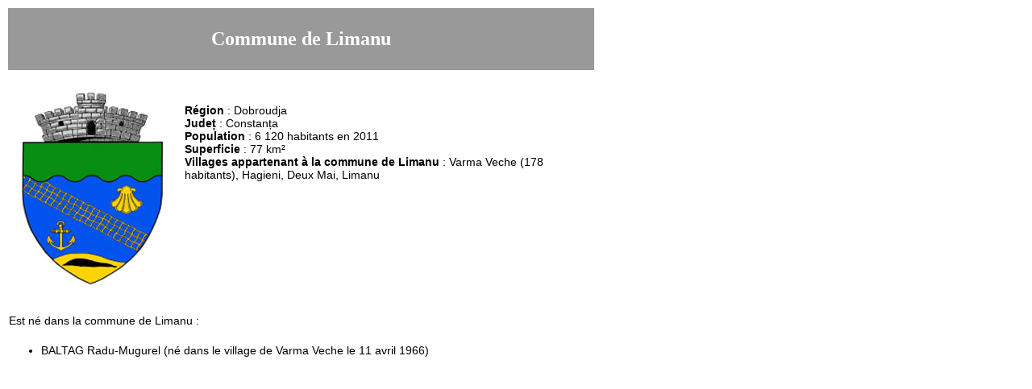

--- FILE ---
content_type: text/html
request_url: https://saintmaximin2008.fr/PAGESWEB/HISTOIRE/PERSONNAGES/IMMIGRATION/CommunesRoumanie/Limanu.html
body_size: 816
content:
<!DOCTYPE html PUBLIC "-//W3C//DTD XHTML 1.0 Transitional//EN" "http://www.w3.org/TR/xhtml1/DTD/xhtml1-transitional.dtd">
<html xmlns="http://www.w3.org/1999/xhtml">
<head>
<meta http-equiv="Content-Type" content="text/html; charset=utf-8" />
<title>Document sans nom</title>
<style type="text/css">
<!--
.Style6 {font-family: "Trebuchet MS"; font-size: 24px; font-weight: bold; color: #FFFFFF; }
.treb14 {font-family: "Trebuchet MS", Arial, Helvetica, sans-serif;
	font-size: 14px;
}
-->
</style>
</head>

<body>
<table width="731" border="0">
  <tr>
    <td height="46" colspan="3" valign="middle" bgcolor="#999999"><div align="center">
      <p class="Style6">Commune de Limanu</p>
    </div></td>
  </tr>
  <tr bgcolor="#FFFFFF">
    <td height="21" colspan="3" valign="middle">&nbsp;</td>
  </tr>
  <tr bgcolor="#FFFFFF">
    <td width="150" height="21" valign="middle" class="treb14"><img src="../../../../../IMAGES/IMMIGRATION/ROUMANIE/COMMUNES/Limanu/Limanu (1).jpg" width="200" height="244" /></td>
    <td width="11" height="21" valign="middle" class="treb14">&nbsp;</td>
    <td width="556" height="21" valign="top" class="treb14"><p><strong>Région</strong> : Dobroudja<br />
        <strong>Județ</strong> : Constanța<br />
        <strong>Population</strong> : 
      6 120 habitants en 2011<br />
    <strong>Superficie</strong> : 77 km²<br />
    <strong>Villages</strong> <strong>appartenant à la commune de Limanu</strong> : Varma Veche (178 habitants), Hagieni, Deux Mai, Limanu</p></td>
  </tr>
  <tr bgcolor="#FFFFFF">
    <td height="21" colspan="3" valign="middle">&nbsp;</td>
  </tr>
  <tr bgcolor="#FFFFFF">
    <td height="21" colspan="3" valign="middle"><span class="treb14">Est né dans la commune de Limanu  :</span></td>
  </tr>
  <tr bgcolor="#FFFFFF">
    <td height="21" colspan="3" valign="middle" class="treb14"><ul>
      <li>BALTAG Radu-Mugurel (né dans le village de Varma Veche le 11 avril 1966)</li>
    </ul></td>
  </tr>
  <tr bgcolor="#FFFFFF">
    <td height="21" colspan="3" valign="middle" class="treb14">&nbsp;</td>
  </tr>
</table>
</body>
</html>
